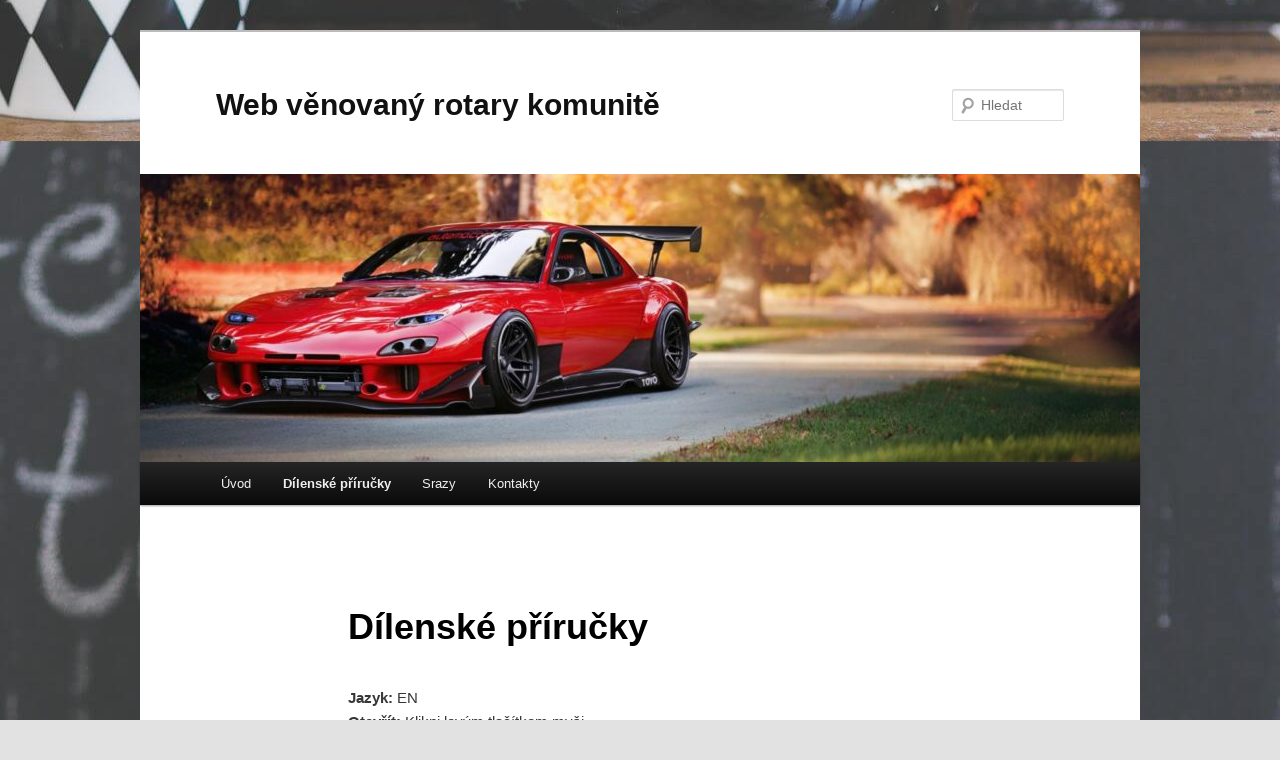

--- FILE ---
content_type: text/html; charset=utf-8
request_url: https://www.google.com/recaptcha/api2/aframe
body_size: 267
content:
<!DOCTYPE HTML><html><head><meta http-equiv="content-type" content="text/html; charset=UTF-8"></head><body><script nonce="cp7ke8W8b3ZHEMmUbeUL4A">/** Anti-fraud and anti-abuse applications only. See google.com/recaptcha */ try{var clients={'sodar':'https://pagead2.googlesyndication.com/pagead/sodar?'};window.addEventListener("message",function(a){try{if(a.source===window.parent){var b=JSON.parse(a.data);var c=clients[b['id']];if(c){var d=document.createElement('img');d.src=c+b['params']+'&rc='+(localStorage.getItem("rc::a")?sessionStorage.getItem("rc::b"):"");window.document.body.appendChild(d);sessionStorage.setItem("rc::e",parseInt(sessionStorage.getItem("rc::e")||0)+1);localStorage.setItem("rc::h",'1769095088545');}}}catch(b){}});window.parent.postMessage("_grecaptcha_ready", "*");}catch(b){}</script></body></html>